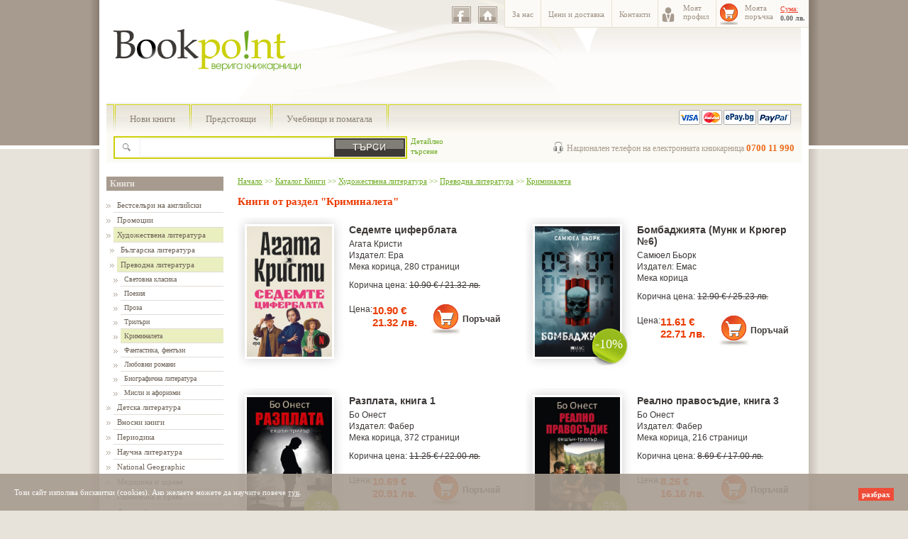

--- FILE ---
content_type: text/html; charset=UTF-8
request_url: https://www.bookpoint.bg/?cid=3&cat=12
body_size: 6110
content:
<!DOCTYPE html
     PUBLIC "-//W3C//DTD XHTML 1.0 Transitional//EN"
     "http://www.w3.org/TR/xhtml1/DTD/xhtml1-transitional.dtd">
<html xmlns="http://www.w3.org/1999/xhtml" xml:lang="bg" lang="bg">

<head>
	<meta http-equiv="Content-Type" content="text/html; charset=UTF-8" />
	<meta http-equiv="Content-Style-Type" content="text/css" />
	<meta name="Description" content="Книги от категория Криминалета в книжарница Bookpoint. Само тук – 15% отстъпка на всички книги!" />

	
	<link rel="icon" type="image/ico" href="favicon.ico"></link>
	<link rel="shortcut icon" href="favicon.ico"></link>
	<title>Криминалета - Книжарница Bookpoint</title>
	<link rel="next" href="?cid=3&amp;cat=12&amp;p=2" />

	<link href='//fonts.googleapis.com/css?family=PT+Sans&subset=latin,cyrillic' rel='stylesheet' type='text/css'>

	<link rel="stylesheet" type="text/css"  href="/lib.css?v=6" />
	<script language="JavaScript" type="text/javascript" src="/js/jquery-1.7.1.js"></script>
	<script language="JavaScript" type="text/javascript" src="/js/swfobject.js"></script>
	<script language="JavaScript" type="text/javascript" src="/js/lib.js?v=3"></script>

	 
    
    <script type="text/javascript">
     (function(i,s,o,g,r,a,m){i['GoogleAnalyticsObject']=r;i[r]=i[r]||function(){
      (i[r].q=i[r].q||[]).push(arguments)},i[r].l=1*new Date();a=s.createElement(o),
      m=s.getElementsByTagName(o)[0];a.async=1;a.src=g;m.parentNode.insertBefore(a,m)
      })(window,document,'script','//www.google-analytics.com/analytics.js','ga');
    
      ga('create', 'UA-38039909-1', {'cookieDomain': 'bookpoint.bg', 'siteSpeedSampleRate': 100});
      ga('require', 'displayfeatures');           
               
      ga('send', 'pageview'); 
            
  
    </script>
	</head>   

<body>
<!-- FACEBOOK SDK -->
<div id="fb-root"></div>
<script>(function(d, s, id) {
  var js, fjs = d.getElementsByTagName(s)[0];
  if (d.getElementById(id)) return;
  js = d.createElement(s); js.id = id;
  js.src = "//connect.facebook.net/en_US/all.js#xfbml=1";
  fjs.parentNode.insertBefore(js, fjs);
}(document, 'script', 'facebook-jssdk'));</script>
<!-- FACEBOOK SDK -->

<div class="bgr1">
<div class="bgr2">
<div class="bgr3">
<center>
<div class="MainContainer">
	<div class="HeaderBP">
		<table cellpadding="0" cellspacing="0" border="0" style="width:100%;">
		<tr valign="top" >
			<td style="width:409px; padding:10px 0 0 10px;"><a href="/" title="Bookpo!nt"><img src="/i/logo-clean.png" alt="Bookpoint" /></a></td>
			<td style="width:561px; padding-top:70px;">
				<div class="topRightBoxNav">
					<table cellpadding="0" cellspacing="0" border="0">
						<tr>
							<td class="withOutBgr"><a href="http://www.facebook.com/pages/%D0%92%D0%B5%D1%80%D0%B8%D0%B3%D0%B0-%D0%9A%D0%BD%D0%B8%D0%B6%D0%B0%D1%80%D0%BD%D0%B8%D1%86%D0%B8-BookPont/124674667645380" title="facebook" class="fbIco" target="_blank"></a></td>
							<td class="withOutBgr"><a href="/" title="Начало" class="homeIco" target="_self"></a></td>

							<td><a href='/?cid=63' target='_self'>За нас</a></td><td><a href='/?cid=81' target='_self'>Цени и доставка</a></td><td><a href='/?cid=65' target='_self'>Контакти</a></td>
							<td><a href="/?cid=15" class="memberIco">Моят<br />профил</a></td>
							<td><a href="/?cid=10" class="orderIco" rel="nofollow">Моята<br />поръчка</a></td>
							<td class="withOutPad"><span class='scInfoTxt'>Сума:</span><br /><span class='scInfoNumb'>0.00 лв.</span></td>
						</tr>
					</table>
				</div>
			</td>
		</tr>
		</table>
	</div>
	<div class="topLinks">
		<div class="topNavLinks">
			<div class='menuSep'></div><a  href='/?cid=6' target='_self'>Нови книги</a><div class='menuSep'></div><a  href='/?cid=5' target='_self'>Предстоящи</a><div class='menuSep'></div><a  href='/?cid=90' target='_self'>Учебници и помагала</a><div class='menuSep'></div><div class="payicons"></div>		</div>

		<div class="topSearchBox">
			<form method="get" action="/search.html">
				<!--<input type="hidden" name="cid" value="3" />-->
				<div class="searchIcon"></div>
				<input class="searchTxt" type="text" name="search_q" value="" />
				<input class="searchBtn" type="submit" value="" />
			</form>
		</div>

		<div class="advSearchBox">
			<a href="/?cid=19">Детайлно<br> търсене</a>
		</div>

		<div class="phoneNBox">Национален телефон на електронната книжарница <span>0700 11 990</span></div>

		<div style="clear:both;"></div>

	</div>

    

    

	<div id="MiddleCont">
	<table cellpadding="0" cellspacing="0" width="100%" border="0">
	<tr valign="top">
		<td class="LeftNav">
					<div class="Title"><a style="color:#E7E2DA;" href="/?cid=3">Книги</a></div><div class="LeftMenu"><div class="level1 first">

<a href="/?cid=3&amp;cat=399" class="level1 first">Бестселъри на английски</a>
</div>
<div class="level1">

<a href="/?cid=3&amp;cat=274" class="level1">Промоции</a>
</div>
<div class="level1 selected open">

<a href="/?cid=3&amp;cat=2" class="level1 selected open">Художествена литература</a>
</div>
<div class="level2 first">

<a href="/?cid=3&amp;cat=3" class="level2 first">Българска литература</a>
</div>
<div class="level2 selected open">

<a href="/?cid=3&amp;cat=7" class="level2 selected open">Преводна литература</a>
</div>
<div class="level3 first">

<a href="/?cid=3&amp;cat=8" class="level3 first">Световна класика</a>
</div>
<div class="level3">

<a href="/?cid=3&amp;cat=9" class="level3">Поезия</a>
</div>
<div class="level3">

<a href="/?cid=3&amp;cat=10" class="level3">Проза</a>
</div>
<div class="level3">

<a href="/?cid=3&amp;cat=11" class="level3">Трилъри</a>
</div>
<div class="level3 selected">

<a href="/?cid=3&amp;cat=12" class="level3 selected">Криминалета</a>
</div>
<div class="level3">

<a href="/?cid=3&amp;cat=13" class="level3">Фантастика, фентъзи</a>
</div>
<div class="level3">

<a href="/?cid=3&amp;cat=14" class="level3">Любовни романи</a>
</div>
<div class="level3">

<a href="/?cid=3&amp;cat=192" class="level3">Биографична литература</a>
</div>
<div class="level3 last">

<a href="/?cid=3&amp;cat=304" class="level3 last">Мисли и афоризми</a>
</div>
<div class="level1 close">

<a href="/?cid=3&amp;cat=163" class="level1 close">Детска литература</a>
</div>
<div class="level1">

<a href="/?cid=3&amp;cat=295" class="level1">Вносни книги</a>
</div>
<div class="level1">

<a href="/?cid=3&amp;cat=208" class="level1">Периодика</a>
</div>
<div class="level1">

<a href="/?cid=3&amp;cat=22" class="level1">Научна литература</a>
</div>
<div class="level1">

<a href="/?cid=3&amp;cat=268" class="level1">National Geographic</a>
</div>
<div class="level1">

<a href="/?cid=3&amp;cat=47" class="level1">Медицина и здраве</a>
</div>
<div class="level1">

<a href="/?cid=3&amp;cat=93" class="level1">Икономика и право</a>
</div>
<div class="level1">

<a href="/?cid=3&amp;cat=111" class="level1">Философия, психология, етика</a>
</div>
<div class="level1">

<a href="/?cid=3&amp;cat=168" class="level1">Политика, публицистика, медии</a>
</div>
<div class="level1">

<a href="/?cid=3&amp;cat=106" class="level1">Религия и митология</a>
</div>
<div class="level1">

<a href="/?cid=3&amp;cat=55" class="level1">Компютърна литература</a>
</div>
<div class="level1">

<a href="/?cid=3&amp;cat=85" class="level1">Техническа литература</a>
</div>
<div class="level1">

<a href="/?cid=3&amp;cat=133" class="level1">Изкуства</a>
</div>
<div class="level1">

<a href="/?cid=3&amp;cat=148" class="level1">Кино</a>
</div>
<div class="level1">

<a href="/?cid=3&amp;cat=151" class="level1">Театър</a>
</div>
<div class="level1">

<a href="/?cid=3&amp;cat=118" class="level1">Домакинство и хоби</a>
</div>
<div class="level1">

<a href="/?cid=3&amp;cat=132" class="level1">Спорт и туризъм</a>
</div>
<div class="level1">

<a href="/?cid=3&amp;cat=157" class="level1">Енциклопедии</a>
</div>
<div class="level1">

<a href="/?cid=3&amp;cat=207" class="level1">Географски карти</a>
</div>
<div class="level1">

<a href="/?cid=3&amp;cat=15" class="level1">Чуждоезикова литература</a>
</div>
<div class="level1 last">

<a href="/?cid=3&amp;cat=162" class="level1 last">Образование, учебници</a>
</div>
</div>			<div style="padding-left:5px;">
			<a href="/?cid=30" title="Абонамент за бюлетин" style="margin-top:10px;"><img src="/i/ctx/bulletin.png" alt="Абонамент за бюлетин"/></a>
						</div>

		</td>

		<td class="BodyTd">
			<div id="BodyContainer">
		<!-- body Col -->
		<div class="crumbpath crumbpath_blue"><a href="/?cid=41">Начало</a> &gt;&gt; <a href="/?cid=3">Каталог Книги</a> &gt;&gt; <a href="/?cid=3&amp;cat=2">Художествена литература</a> &gt;&gt; <a href="/?cid=3&amp;cat=7">Преводна литература</a> &gt;&gt; <a href="/?cid=3&amp;cat=12">Криминалета</a></div><h1>Книги от раздел "Криминалета"</h1><table class="ListBoxItemTable" cellspacing="0" cellpadding="0" border="0"><tr class='odd first tr1'>
<td class='odd first td1'><div class="ListBoxItem">
	<a href="/%D0%BA%D0%BD%D0%B8%D0%B3%D0%B8/%D0%A1%D0%B5%D0%B4%D0%B5%D0%BC%D1%82%D0%B5-%D1%86%D0%B8%D1%84%D0%B5%D1%80%D0%B1%D0%BB%D0%B0%D1%82%D0%B0-153142.htm?Mcat=12" class="ListBoxItemImgC" title="Седемте циферблата">
		<img src="/files/mf/books/153142_pic_m.jpg" alt="Седемте циферблата" width="120" style="width:120px"/>
		
	</a>
	<div class="ListBoxItemInfo">
		<h3 class="ListBoxItemTitle"><a href="/%D0%BA%D0%BD%D0%B8%D0%B3%D0%B8/%D0%A1%D0%B5%D0%B4%D0%B5%D0%BC%D1%82%D0%B5-%D1%86%D0%B8%D1%84%D0%B5%D1%80%D0%B1%D0%BB%D0%B0%D1%82%D0%B0-153142.htm?Mcat=12">Седемте циферблата</a></h3>
		
		<div class='author'><a href='/?cid=3&amp;where=author&amp;search_q=%D0%90%D0%B3%D0%B0%D1%82%D0%B0+%D0%9A%D1%80%D0%B8%D1%81%D1%82%D0%B8'>Агата Кристи</a></div>
		<div class='publisher'>Издател: <a href='/?cid=3&amp;where=publisher&amp;exact=&amp;search_q=%D0%95%D1%80%D0%B0'>Ера</a></div>
		<div class='coverTypeAndPages'>Мекa корица, 280 страници</div>
		<div class='coverPrice'>Корична цена: <span>10.90 &euro;  / 21.32 лв.</span></div>
		<table class="ListBoxItemCashTbl" cellpadding='0' cellspacing='0' border='0'><tr>
			<td class="tdLs" style="display: flex;gap: 8px;align-items: flex-start; ">Цена: <div class='sellPrice'>10.90 &euro; <br>21.32 лв.</div> </td> <td class="tdRs"><div class="addToBasket"><a href='/?cid=10&amp;pt=0&amp;pid=153142'><img align="absmiddle" alt="Добави в кошница" src="/i/avbY.png" /></a><a href='/?cid=10&amp;pt=0&amp;pid=153142'>Поръчай</a></div></td>
		</tr></table>
	</div>
</div></td>
<td class='even last td2'><div class="ListBoxItem">
	<a href="/%D0%BA%D0%BD%D0%B8%D0%B3%D0%B8/%D0%91%D0%BE%D0%BC%D0%B1%D0%B0%D0%B4%D0%B6%D0%B8%D1%8F%D1%82%D0%B0-%D0%9C%D1%83%D0%BD%D0%BA-%D0%B8-%D0%9A%D1%80%D1%8E%D0%B3%D0%B5%D1%80-6-153068.htm?Mcat=12" class="ListBoxItemImgC" title="Бомбаджията (Мунк и Крюгер №6)">
		<img src="/files/mf/books/153068_pic_m.jpg" alt="Бомбаджията (Мунк и Крюгер №6)" width="120" style="width:120px"/>
		<div class='ListBoxItemPercentD'>-10%</div>
	</a>
	<div class="ListBoxItemInfo">
		<h3 class="ListBoxItemTitle"><a href="/%D0%BA%D0%BD%D0%B8%D0%B3%D0%B8/%D0%91%D0%BE%D0%BC%D0%B1%D0%B0%D0%B4%D0%B6%D0%B8%D1%8F%D1%82%D0%B0-%D0%9C%D1%83%D0%BD%D0%BA-%D0%B8-%D0%9A%D1%80%D1%8E%D0%B3%D0%B5%D1%80-6-153068.htm?Mcat=12">Бомбаджията (Мунк и Крюгер №6)</a></h3>
		
		<div class='author'><a href='/?cid=3&amp;where=author&amp;search_q=%D0%A1%D0%B0%D0%BC%D1%8E%D0%B5%D0%BB+%D0%91%D1%8C%D0%BE%D1%80%D0%BA'>Самюел Бьорк</a></div>
		<div class='publisher'>Издател: <a href='/?cid=3&amp;where=publisher&amp;exact=&amp;search_q=%D0%95%D0%BC%D0%B0%D1%81'>Емас</a></div>
		<div class='coverTypeAndPages'>Мекa корица</div>
		<div class='coverPrice'>Корична цена: <span>12.90 &euro;  / 25.23 лв.</span></div>
		<table class="ListBoxItemCashTbl" cellpadding='0' cellspacing='0' border='0'><tr>
			<td class="tdLs" style="display: flex;gap: 8px;align-items: flex-start; ">Цена: <div class='sellPrice'>11.61 &euro; <br>22.71 лв.</div> </td> <td class="tdRs"><div class="addToBasket"><a href='/?cid=10&amp;pt=0&amp;pid=153068'><img align="absmiddle" alt="Добави в кошница" src="/i/avbY.png" /></a><a href='/?cid=10&amp;pt=0&amp;pid=153068'>Поръчай</a></div></td>
		</tr></table>
	</div>
</div></td>
</tr>
<tr class='even tr2'>
<td class='odd first td1'><div class="ListBoxItem">
	<a href="/%D0%BA%D0%BD%D0%B8%D0%B3%D0%B8/%D0%A0%D0%B0%D0%B7%D0%BF%D0%BB%D0%B0%D1%82%D0%B0-%D0%BA%D0%BD%D0%B8%D0%B3%D0%B0-1-153050.htm?Mcat=12" class="ListBoxItemImgC" title="Разплата, книга 1">
		<img src="/files/mf/books/153050_pic_m.jpg" alt="Разплата, книга 1" width="120" style="width:120px"/>
		<div class='ListBoxItemPercentD'>-5%</div>
	</a>
	<div class="ListBoxItemInfo">
		<h3 class="ListBoxItemTitle"><a href="/%D0%BA%D0%BD%D0%B8%D0%B3%D0%B8/%D0%A0%D0%B0%D0%B7%D0%BF%D0%BB%D0%B0%D1%82%D0%B0-%D0%BA%D0%BD%D0%B8%D0%B3%D0%B0-1-153050.htm?Mcat=12">Разплата, книга 1</a></h3>
		
		<div class='author'><a href='/?cid=3&amp;where=author&amp;search_q=%D0%91%D0%BE+%D0%9E%D0%BD%D0%B5%D1%81%D1%82'>Бо Онест</a></div>
		<div class='publisher'>Издател: <a href='/?cid=3&amp;where=publisher&amp;exact=&amp;search_q=%D0%A4%D0%B0%D0%B1%D0%B5%D1%80'>Фабер</a></div>
		<div class='coverTypeAndPages'>Мекa корица, 372 страници</div>
		<div class='coverPrice'>Корична цена: <span>11.25 &euro;  / 22.00 лв.</span></div>
		<table class="ListBoxItemCashTbl" cellpadding='0' cellspacing='0' border='0'><tr>
			<td class="tdLs" style="display: flex;gap: 8px;align-items: flex-start; ">Цена: <div class='sellPrice'>10.69 &euro; <br>20.91 лв.</div> </td> <td class="tdRs"><div class="addToBasket"><a href='/?cid=10&amp;pt=0&amp;pid=153050'><img align="absmiddle" alt="Добави в кошница" src="/i/avbY.png" /></a><a href='/?cid=10&amp;pt=0&amp;pid=153050'>Поръчай</a></div></td>
		</tr></table>
	</div>
</div></td>
<td class='even last td2'><div class="ListBoxItem">
	<a href="/%D0%BA%D0%BD%D0%B8%D0%B3%D0%B8/%D0%A0%D0%B5%D0%B0%D0%BB%D0%BD%D0%BE-%D0%BF%D1%80%D0%B0%D0%B2%D0%BE%D1%81%D1%8A%D0%B4%D0%B8%D0%B5-%D0%BA%D0%BD%D0%B8%D0%B3%D0%B0-3-153051.htm?Mcat=12" class="ListBoxItemImgC" title="Реално правосъдие, книга 3">
		<img src="/files/mf/books/153051_pic_m.jpg" alt="Реално правосъдие, книга 3" width="120" style="width:120px"/>
		<div class='ListBoxItemPercentD'>-5%</div>
	</a>
	<div class="ListBoxItemInfo">
		<h3 class="ListBoxItemTitle"><a href="/%D0%BA%D0%BD%D0%B8%D0%B3%D0%B8/%D0%A0%D0%B5%D0%B0%D0%BB%D0%BD%D0%BE-%D0%BF%D1%80%D0%B0%D0%B2%D0%BE%D1%81%D1%8A%D0%B4%D0%B8%D0%B5-%D0%BA%D0%BD%D0%B8%D0%B3%D0%B0-3-153051.htm?Mcat=12">Реално правосъдие, книга 3</a></h3>
		
		<div class='author'><a href='/?cid=3&amp;where=author&amp;search_q=%D0%91%D0%BE+%D0%9E%D0%BD%D0%B5%D1%81%D1%82'>Бо Онест</a></div>
		<div class='publisher'>Издател: <a href='/?cid=3&amp;where=publisher&amp;exact=&amp;search_q=%D0%A4%D0%B0%D0%B1%D0%B5%D1%80'>Фабер</a></div>
		<div class='coverTypeAndPages'>Мекa корица, 216 страници</div>
		<div class='coverPrice'>Корична цена: <span>8.69 &euro;  / 17.00 лв.</span></div>
		<table class="ListBoxItemCashTbl" cellpadding='0' cellspacing='0' border='0'><tr>
			<td class="tdLs" style="display: flex;gap: 8px;align-items: flex-start; ">Цена: <div class='sellPrice'>8.26 &euro; <br>16.16 лв.</div> </td> <td class="tdRs"><div class="addToBasket"><a href='/?cid=10&amp;pt=0&amp;pid=153051'><img align="absmiddle" alt="Добави в кошница" src="/i/avbY.png" /></a><a href='/?cid=10&amp;pt=0&amp;pid=153051'>Поръчай</a></div></td>
		</tr></table>
	</div>
</div></td>
</tr>
<tr class='odd tr3'>
<td class='odd first td1'><div class="ListBoxItem">
	<a href="/%D0%BA%D0%BD%D0%B8%D0%B3%D0%B8/%D0%91%D0%B5%D0%B7-%D0%B4%D0%B0%D0%B2%D0%BD%D0%BE%D1%81%D1%82-%D0%BA%D0%BD%D0%B8%D0%B3%D0%B0-4-153052.htm?Mcat=12" class="ListBoxItemImgC" title="Без давност, книга 4">
		<img src="/files/mf/books/153052_pic_m.jpg" alt="Без давност, книга 4" width="120" style="width:120px"/>
		<div class='ListBoxItemPercentD'>-5%</div>
	</a>
	<div class="ListBoxItemInfo">
		<h3 class="ListBoxItemTitle"><a href="/%D0%BA%D0%BD%D0%B8%D0%B3%D0%B8/%D0%91%D0%B5%D0%B7-%D0%B4%D0%B0%D0%B2%D0%BD%D0%BE%D1%81%D1%82-%D0%BA%D0%BD%D0%B8%D0%B3%D0%B0-4-153052.htm?Mcat=12">Без давност, книга 4</a></h3>
		
		<div class='author'><a href='/?cid=3&amp;where=author&amp;search_q=%D0%91%D0%BE+%D0%9E%D0%BD%D0%B5%D1%81%D1%82'>Бо Онест</a></div>
		<div class='publisher'>Издател: <a href='/?cid=3&amp;where=publisher&amp;exact=&amp;search_q=%D0%A4%D0%B0%D0%B1%D0%B5%D1%80'>Фабер</a></div>
		<div class='coverTypeAndPages'>Мекa корица, 392 страници</div>
		<div class='coverPrice'>Корична цена: <span>12.00 &euro;  / 23.47 лв.</span></div>
		<table class="ListBoxItemCashTbl" cellpadding='0' cellspacing='0' border='0'><tr>
			<td class="tdLs" style="display: flex;gap: 8px;align-items: flex-start; ">Цена: <div class='sellPrice'>11.40 &euro; <br>22.30 лв.</div> </td> <td class="tdRs"><div class="addToBasket"><a href='/?cid=10&amp;pt=0&amp;pid=153052'><img align="absmiddle" alt="Добави в кошница" src="/i/avbY.png" /></a><a href='/?cid=10&amp;pt=0&amp;pid=153052'>Поръчай</a></div></td>
		</tr></table>
	</div>
</div></td>
<td class='even last td2'><div class="ListBoxItem">
	<a href="/%D0%BA%D0%BD%D0%B8%D0%B3%D0%B8/Murdle-%D0%BA%D1%80%D0%B8%D0%BC%D0%B8%D0%B3%D1%80%D0%B0%D0%BC%D0%B8-%D0%B2%D1%82%D0%BE%D1%80%D0%B8-%D1%82%D0%BE%D0%BC-153027.htm?Mcat=12" class="ListBoxItemImgC" title="Murdle: кримиграми, втори том">
		<img src="/files/mf/books/153027_pic_m.jpg" alt="Murdle: кримиграми, втори том" width="120" style="width:120px"/>
		<div class='ListBoxItemPercentD'>-10%</div>
	</a>
	<div class="ListBoxItemInfo">
		<h3 class="ListBoxItemTitle"><a href="/%D0%BA%D0%BD%D0%B8%D0%B3%D0%B8/Murdle-%D0%BA%D1%80%D0%B8%D0%BC%D0%B8%D0%B3%D1%80%D0%B0%D0%BC%D0%B8-%D0%B2%D1%82%D0%BE%D1%80%D0%B8-%D1%82%D0%BE%D0%BC-153027.htm?Mcat=12">Murdle: кримиграми, втори том</a></h3>
		
		<div class='author'><a href='/?cid=3&amp;where=author&amp;search_q=%D0%93.+%D0%A2.+%D0%9A%D0%B0%D1%80%D0%B1%D1%8A%D1%80'>Г. Т. Карбър</a></div>
		<div class='publisher'>Издател: <a href='/?cid=3&amp;where=publisher&amp;exact=&amp;search_q=%D0%A1%D0%BE%D1%84%D1%82%D0%9F%D1%80%D0%B5%D1%81'>СофтПрес</a></div>
		<div class='coverTypeAndPages'>Мекa корица, 384 страници</div>
		<div class='coverPrice'>Корична цена: <span>13.50 &euro;  / 26.40 лв.</span></div>
		<table class="ListBoxItemCashTbl" cellpadding='0' cellspacing='0' border='0'><tr>
			<td class="tdLs" style="display: flex;gap: 8px;align-items: flex-start; ">Цена: <div class='sellPrice'>12.15 &euro; <br>23.76 лв.</div> </td> <td class="tdRs"><div class="addToBasket"><a href='/?cid=10&amp;pt=0&amp;pid=153027'><img align="absmiddle" alt="Добави в кошница" src="/i/avbY.png" /></a><a href='/?cid=10&amp;pt=0&amp;pid=153027'>Поръчай</a></div></td>
		</tr></table>
	</div>
</div></td>
</tr>
<tr class='even tr4'>
<td class='odd first td1'><div class="ListBoxItem">
	<a href="/%D0%BA%D0%BD%D0%B8%D0%B3%D0%B8/%D0%A3%D0%B1%D0%B8%D0%B9%D1%81%D1%82%D0%B2%D0%B0-%D1%81-%D0%BF%D1%80%D0%BE%D0%B4%D1%8A%D0%BB%D0%B6%D0%B5%D0%BD%D0%B8%D0%B5-152964.htm?Mcat=12" class="ListBoxItemImgC" title="Убийства с продължение">
		<img src="/files/mf/books/152964_pic_m.jpg" alt="Убийства с продължение" width="120" style="width:120px"/>
		<div class='ListBoxItemPercentD'>-5%</div>
	</a>
	<div class="ListBoxItemInfo">
		<h3 class="ListBoxItemTitle"><a href="/%D0%BA%D0%BD%D0%B8%D0%B3%D0%B8/%D0%A3%D0%B1%D0%B8%D0%B9%D1%81%D1%82%D0%B2%D0%B0-%D1%81-%D0%BF%D1%80%D0%BE%D0%B4%D1%8A%D0%BB%D0%B6%D0%B5%D0%BD%D0%B8%D0%B5-152964.htm?Mcat=12">Убийства с продължение</a></h3>
		
		<div class='author'><a href='/?cid=3&amp;where=author&amp;search_q=%D0%90%D0%BD%D1%82%D1%8A%D0%BD%D0%B8+%D0%A5%D0%BE%D1%80%D0%BE%D0%B2%D0%B8%D1%86'>Антъни Хоровиц</a></div>
		<div class='publisher'>Издател: <a href='/?cid=3&amp;where=publisher&amp;exact=&amp;search_q=%D0%95%D0%B4%D0%BD%D0%BE%D1%80%D0%BE%D0%B3'>Еднорог</a></div>
		<div class='coverTypeAndPages'>Мекa корица, 642 страници</div>
		<div class='coverPrice'>Корична цена: <span>17.90 &euro;  / 35.01 лв.</span></div>
		<table class="ListBoxItemCashTbl" cellpadding='0' cellspacing='0' border='0'><tr>
			<td class="tdLs" style="display: flex;gap: 8px;align-items: flex-start; ">Цена: <div class='sellPrice'>17.00 &euro; <br>33.25 лв.</div> </td> <td class="tdRs"><div class="addToBasket"><a href='/?cid=10&amp;pt=0&amp;pid=152964'><img align="absmiddle" alt="Добави в кошница" src="/i/avbY.png" /></a><a href='/?cid=10&amp;pt=0&amp;pid=152964'>Поръчай</a></div></td>
		</tr></table>
	</div>
</div></td>
<td class='even last td2'><div class="ListBoxItem">
	<a href="/%D0%BA%D0%BD%D0%B8%D0%B3%D0%B8/%D0%A1%D0%BF%D0%B8%D1%81%D1%8A%D0%BA%D1%8A%D1%82-%D0%BA%D0%BD%D0%B8%D0%B3%D0%B0-2-152853.htm?Mcat=12" class="ListBoxItemImgC" title="Списъкът, книга 2">
		<img src="/files/mf/books/152853_pic_m.jpg" alt="Списъкът, книга 2" width="120" style="width:120px"/>
		<div class='ListBoxItemPercentD'>-5%</div>
	</a>
	<div class="ListBoxItemInfo">
		<h3 class="ListBoxItemTitle"><a href="/%D0%BA%D0%BD%D0%B8%D0%B3%D0%B8/%D0%A1%D0%BF%D0%B8%D1%81%D1%8A%D0%BA%D1%8A%D1%82-%D0%BA%D0%BD%D0%B8%D0%B3%D0%B0-2-152853.htm?Mcat=12">Списъкът, книга 2</a></h3>
		
		<div class='author'><a href='/?cid=3&amp;where=author&amp;search_q=%D0%91%D0%BE+%D0%9E%D0%BD%D0%B5%D1%81%D1%82'>Бо Онест</a></div>
		<div class='publisher'>Издател: <a href='/?cid=3&amp;where=publisher&amp;exact=&amp;search_q=%D0%A4%D0%B0%D0%B1%D0%B5%D1%80'>Фабер</a></div>
		<div class='coverTypeAndPages'>Мекa корица, 388 страници</div>
		<div class='coverPrice'>Корична цена: <span>11.25 &euro;  / 22.00 лв.</span></div>
		<table class="ListBoxItemCashTbl" cellpadding='0' cellspacing='0' border='0'><tr>
			<td class="tdLs" style="display: flex;gap: 8px;align-items: flex-start; ">Цена: <div class='sellPrice'>10.69 &euro; <br>20.91 лв.</div> </td> <td class="tdRs"><div class="addToBasket"><a href='/?cid=10&amp;pt=0&amp;pid=152853'><img align="absmiddle" alt="Добави в кошница" src="/i/avbY.png" /></a><a href='/?cid=10&amp;pt=0&amp;pid=152853'>Поръчай</a></div></td>
		</tr></table>
	</div>
</div></td>
</tr>
<tr class='odd last tr5'>
<td class='odd first td1'><div class="ListBoxItem">
	<a href="/%D0%BA%D0%BD%D0%B8%D0%B3%D0%B8/%D0%91%D1%8F%D1%85%D0%BC%D0%B5-%D0%BF%D1%80%D0%B5%D0%B4%D1%83%D0%BF%D1%80%D0%B5%D0%B4%D0%B5%D0%BD%D0%B8-152863.htm?Mcat=12" class="ListBoxItemImgC" title="Бяхме предупредени">
		<img src="/files/mf/books/152863_pic_m.jpg" alt="Бяхме предупредени" width="120" style="width:120px"/>
		<div class='ListBoxItemPercentD'>-10%</div>
	</a>
	<div class="ListBoxItemInfo">
		<h3 class="ListBoxItemTitle"><a href="/%D0%BA%D0%BD%D0%B8%D0%B3%D0%B8/%D0%91%D1%8F%D1%85%D0%BC%D0%B5-%D0%BF%D1%80%D0%B5%D0%B4%D1%83%D0%BF%D1%80%D0%B5%D0%B4%D0%B5%D0%BD%D0%B8-152863.htm?Mcat=12">Бяхме предупредени</a></h3>
		
		<div class='author'><a href='/?cid=3&amp;where=author&amp;search_q=%D0%A7%D0%B5%D0%BB%D1%81%D0%B8+%D0%98%D0%BA%D0%B0%D1%81%D0%BE'>Челси Икасо</a></div>
		<div class='publisher'>Издател: <a href='/?cid=3&amp;where=publisher&amp;exact=&amp;search_q=%D0%90%D1%81%D0%B5%D0%BD%D0%B5%D0%B2%D1%86%D0%B8'>Асеневци</a></div>
		<div class='coverTypeAndPages'>Мекa корица, 356 страници</div>
		<div class='coverPrice'>Корична цена: <span>12.95 &euro;  / 25.33 лв.</span></div>
		<table class="ListBoxItemCashTbl" cellpadding='0' cellspacing='0' border='0'><tr>
			<td class="tdLs" style="display: flex;gap: 8px;align-items: flex-start; ">Цена: <div class='sellPrice'>11.66 &euro; <br>22.80 лв.</div> </td> <td class="tdRs"><div class="addToBasket"><a href='/?cid=10&amp;pt=0&amp;pid=152863'><img align="absmiddle" alt="Добави в кошница" src="/i/avbY.png" /></a><a href='/?cid=10&amp;pt=0&amp;pid=152863'>Поръчай</a></div></td>
		</tr></table>
	</div>
</div></td>
<td class='even last td2'><div class="ListBoxItem">
	<a href="/%D0%BA%D0%BD%D0%B8%D0%B3%D0%B8/%D0%9C%D1%8A%D0%B6%D0%B0-%D0%BE%D1%82-%D0%BD%D0%B8%D0%BA%D1%8A%D0%B4%D0%B5-152737.htm?Mcat=12" class="ListBoxItemImgC" title="Мъжа от никъде">
		<img src="/files/mf/books/152737_pic_m.png" alt="Мъжа от никъде" width="120" style="width:120px"/>
		
	</a>
	<div class="ListBoxItemInfo">
		<h3 class="ListBoxItemTitle"><a href="/%D0%BA%D0%BD%D0%B8%D0%B3%D0%B8/%D0%9C%D1%8A%D0%B6%D0%B0-%D0%BE%D1%82-%D0%BD%D0%B8%D0%BA%D1%8A%D0%B4%D0%B5-152737.htm?Mcat=12">Мъжа от никъде</a></h3>
		
		<div class='author'><a href='/?cid=3&amp;where=author&amp;search_q=%D0%93%D1%80%D0%B5%D0%B3+%D0%A5%D1%8A%D1%80%D1%83%D0%B8%D1%86'>Грег Хъруиц</a></div>
		<div class='publisher'>Издател: <a href='/?cid=3&amp;where=publisher&amp;exact=&amp;search_q=Benitorial'>Benitorial</a></div>
		<div class='coverTypeAndPages'>Мекa корица, 392 страници</div>
		<div class='coverPrice'>Корична цена: <span>12.78 &euro;  / 25.00 лв.</span></div>
		<table class="ListBoxItemCashTbl" cellpadding='0' cellspacing='0' border='0'><tr>
			<td class="tdLs" style="display: flex;gap: 8px;align-items: flex-start; ">Цена: <div class='sellPrice'>12.78 &euro; <br>25.00 лв.</div> </td> <td class="tdRs"><div class="addToBasket"><a href='/?cid=10&amp;pt=0&amp;pid=152737'><img align="absmiddle" alt="Добави в кошница" src="/i/avbY.png" /></a><a href='/?cid=10&amp;pt=0&amp;pid=152737'>Поръчай</a></div></td>
		</tr></table>
	</div>
</div></td>
</tr>
</table>
<div style="text-align:right; padding:10px 0px;"><a href="#">Нагоре</a></div><div class="PageBar">
<div style="float:right">стр. 1 от 179</div><b class='n1' >1</b>&nbsp;<a class='n1' href="?cid=3&amp;cat=12&amp;p=2">2</a>&nbsp;<a class='n1' href="?cid=3&amp;cat=12&amp;p=3">3</a>&nbsp;<a class='n1' href="?cid=3&amp;cat=12&amp;p=4">4</a>&nbsp;<a class='n1' href="?cid=3&amp;cat=12&amp;p=5">5</a>&nbsp;<a class='n1' href="?cid=3&amp;cat=12&amp;p=6">6</a>&nbsp;<a class='n1' href="?cid=3&amp;cat=12&amp;p=7">7</a>&nbsp;<a class='n1' href="?cid=3&amp;cat=12&amp;p=8">8</a>&nbsp;<a class='n1' href="?cid=3&amp;cat=12&amp;p=9">9</a>&nbsp;<a class='n2' href="?cid=3&amp;cat=12&amp;p=10">10</a>&nbsp;<a class='n2' href="?cid=3&amp;cat=12&amp;p=11">11</a>&nbsp;<a class='n2' href="?cid=3&amp;cat=12&amp;p=12">12</a>&nbsp;<a class='n2' href="?cid=3&amp;cat=12&amp;p=13">13</a>&nbsp;<a class='n2' href="?cid=3&amp;cat=12&amp;p=14">14</a>&nbsp;<a class='n2' href="?cid=3&amp;cat=12&amp;p=15">15</a></div>		</div>
		<div style="clear:both;"></div>
				</td>
	</tr>

	</table>
	</div>

	<div id="FooterCont">
		<div class="footer">

			<a href='/' target='_self'>Начало</a>&nbsp;&nbsp;|&nbsp;&nbsp<a href='/?cid=63' target='_self'>За нас</a>&nbsp;&nbsp;|&nbsp;&nbsp<a href='/?cid=64' target='_self'>Помощ/ Общи условия</a>&nbsp;&nbsp;|&nbsp;&nbsp<a href='/?cid=65' target='_self'>Контакти</a>&nbsp;&nbsp;|&nbsp;&nbsp<a href='/?cid=66' target='_self'>Доставки в чужбина</a>&nbsp;&nbsp;|&nbsp;&nbsp<a href="#" onclick="add_to_favourite(); return false;" rel="nofollow">Добави към Favorites</a>&nbsp;&nbsp;|&nbsp;&nbsp<a href='/?cid=37' target='_self'>Всички категории</a>
		</div>
		<div class="footerBottomBox">
			<table cellpadding="0" cellspacing="0" border="0">
			<tr>
				<td><div class="contactsTplBox">За контакти: <a href="mailto:eshop@bookpoint.bg">eshop@bookpoint.bg</a></div></td>
				<td>&copy; 2012 Bookpoint (server 2)</td>
				<td><div id="ITTILogo"><a href="http://www.StudioITTI.com/" target="_blank" title="Уеб дизайн и изработка на интернет сайт от Студио ИТТИ - Уеб базирани решения"><img src="/i/itti.gif" alt="Уеб дизайн и изработка на интернет сайт от Студио ИТТИ - Уеб базирани решения" /></a></div></td>
			</tr>
			</table>
		</div>
	</div>

</div>
</center>
</div>
</div>
</div> 

<div class="cookiewarning"><p>Този сайт използва бисквитки (cookies). Ако желаете можете да научите повече <a href="http://www.bookpoint.bg/?cid=102" target="_blank">тук</a>.<a href="" class="cw-close">разбрах</a></p></div>
<style>

.cookiewarning {  
    display:block;
	position:fixed;
	bottom:0;
	left:0;
	background:#A79B8F;
	opacity:0.9;
	z-index:1000;
    width:100%;
}
.cookiewarning p {color:#fff;padding: 20px 100px 20px 20px;;margin: 0;}
.cookiewarning a {color:#fff;text-decoration:underline;}
.cookiewarning .cw-close {display:block;background:#EF3B26;position: absolute;top:20px;right:20px;font-weight:bold;text-decoration:none;padding:3px 5px;}
</style>
 
</body> 
</html>

--- FILE ---
content_type: text/plain
request_url: https://www.google-analytics.com/j/collect?v=1&_v=j102&a=699018310&t=pageview&_s=1&dl=https%3A%2F%2Fwww.bookpoint.bg%2F%3Fcid%3D3%26cat%3D12&ul=en-us%40posix&dt=%D0%9A%D1%80%D0%B8%D0%BC%D0%B8%D0%BD%D0%B0%D0%BB%D0%B5%D1%82%D0%B0%20-%20%D0%9A%D0%BD%D0%B8%D0%B6%D0%B0%D1%80%D0%BD%D0%B8%D1%86%D0%B0%20Bookpoint&sr=1280x720&vp=1280x720&_u=IGBAgAABAAAAACAAI~&jid=1160807869&gjid=1852662592&cid=419090547.1769047744&tid=UA-38039909-1&_gid=309023701.1769047744&_slc=1&z=1602320283
body_size: -450
content:
2,cG-DDB6ZJN0YP